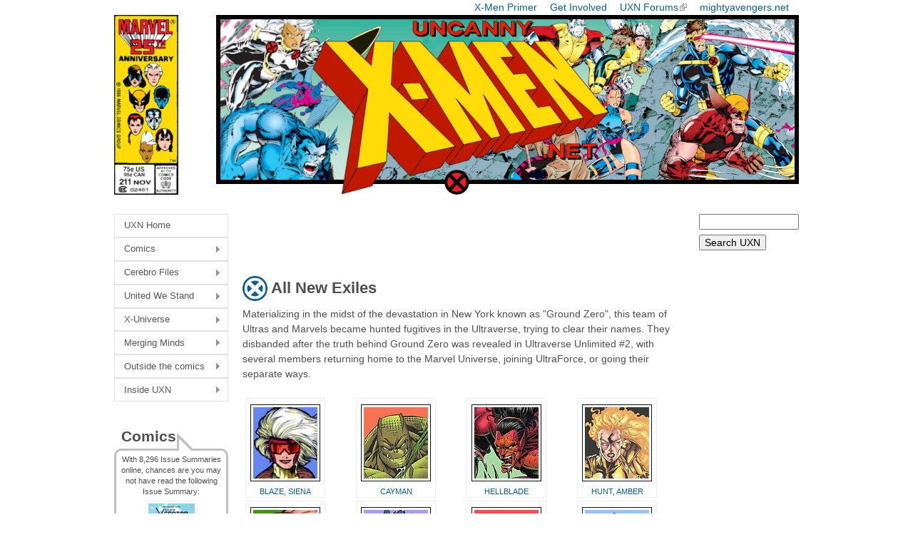

--- FILE ---
content_type: text/html; charset=utf-8
request_url: https://uncannyxmen.net/glossary/groups/all-new-exiles
body_size: 6501
content:
<!DOCTYPE html>
<!--[if IEMobile 7]><html class="iem7"  lang="en" dir="ltr"><![endif]-->
<!--[if lte IE 6]><html class="lt-ie9 lt-ie8 lt-ie7"  lang="en" dir="ltr"><![endif]-->
<!--[if (IE 7)&(!IEMobile)]><html class="lt-ie9 lt-ie8"  lang="en" dir="ltr"><![endif]-->
<!--[if IE 8]><html class="lt-ie9"  lang="en" dir="ltr"><![endif]-->
<!--[if (gte IE 9)|(gt IEMobile 7)]><!--><html  lang="en" dir="ltr" prefix="content: http://purl.org/rss/1.0/modules/content/ dc: http://purl.org/dc/terms/ foaf: http://xmlns.com/foaf/0.1/ og: http://ogp.me/ns# rdfs: http://www.w3.org/2000/01/rdf-schema# sioc: http://rdfs.org/sioc/ns# sioct: http://rdfs.org/sioc/types# skos: http://www.w3.org/2004/02/skos/core# xsd: http://www.w3.org/2001/XMLSchema#"><!--<![endif]-->

<head>
  <!--[if IE]><![endif]-->
<meta charset="utf-8" />
<meta name="Generator" content="Drupal 7 (http://drupal.org)" />
<link rel="canonical" href="/glossary/groups/all-new-exiles" />
<link rel="shortlink" href="/node/4425" />
<link rel="shortcut icon" href="https://uncannyxmen.net/sites/default/files/images/siteimages/favicon.ico" type="image/vnd.microsoft.icon" />
<link rel="apple-touch-icon" href="https://uncannyxmen.net/sites/default/files/images/siteimages/favicon.ico" type="image/vnd.microsoft.icon" />
<link rel="apple-touch-icon-precomposed" href="https://uncannyxmen.net/sites/default/files/images/siteimages/favicon.ico" type="image/vnd.microsoft.icon" />
  <title>All New Exiles | uncannyxmen.net</title>

      <meta name="MobileOptimized" content="width">
    <meta name="HandheldFriendly" content="true">
    <meta name="viewport" content="width=device-width">
    <!--[if IEMobile]><meta http-equiv="cleartype" content="on"><![endif]-->

  <link type="text/css" rel="stylesheet" href="/sites/default/files/advagg_css/css__GvUduRlZ-XVNLGf9zPpVM1NrY8ELvsdFoHPWFkujv-4__DjR-yjwy7aS2Eo4-XWiD04Qq10Z9ucba6JjxIJRX7uY__aRpBwgHPF5-O6l3FZ9mwNK8tJUThQY1vTCJ1JjedYq0.css" media="all" />
  <script src="/sites/default/files/advagg_js/js__jAqHl8Rp0gfmHgq1-FUQqIRlKoF7_P0zwxwjYgfdSzk__EFq4dOrruXGxQtDZdWMsEv08GiG4lDIEx-zsniiIIhE__aRpBwgHPF5-O6l3FZ9mwNK8tJUThQY1vTCJ1JjedYq0.js"></script>
<script>jQuery.extend(Drupal.settings,{"basePath":"\/","pathPrefix":"","setHasJsCookie":0,"ajaxPageState":{"theme":"newuxn","theme_token":"NHaz4oys_1-IBpG8wHgY4q0NN5384PgZCOicdprDLVA","css":{"modules\/system\/system.base.css":1,"modules\/system\/system.menus.css":1,"modules\/system\/system.messages.css":1,"modules\/system\/system.theme.css":1,"modules\/field\/theme\/field.css":1,"modules\/node\/node.css":1,"modules\/user\/user.css":1,"sites\/all\/modules\/extlink\/css\/extlink.css":1,"sites\/all\/modules\/views\/css\/views.css":1,"sites\/all\/libraries\/colorbox\/example1\/colorbox.css":1,"sites\/all\/modules\/ctools\/css\/ctools.css":1,"sites\/all\/modules\/wysiwyg_linebreaks\/wysiwyg_linebreaks.css":1,"sites\/all\/libraries\/superfish\/css\/superfish.css":1,"sites\/all\/libraries\/superfish\/css\/superfish-vertical.css":1,"sites\/all\/libraries\/superfish\/style\/white.css":1,"sites\/all\/themes\/newuxn\/system.menus.css":1,"sites\/all\/themes\/newuxn\/system.messages.css":1,"sites\/all\/themes\/newuxn\/system.theme.css":1,"sites\/all\/themes\/newuxn\/css\/styles.css":1,"public:\/\/css_injector\/css_injector_3.css":1,"public:\/\/css_injector\/css_injector_4.css":1,"public:\/\/css_injector\/css_injector_7.css":1,"public:\/\/css_injector\/css_injector_8.css":1},"js":{"misc\/jquery.js":1,"misc\/jquery-extend-3.4.0.js":1,"misc\/jquery-html-prefilter-3.5.0-backport.js":1,"misc\/jquery.once.js":1,"misc\/drupal.js":1,"sites\/all\/modules\/admin_menu\/admin_devel\/admin_devel.js":1,"sites\/all\/modules\/entityreference\/js\/entityreference.js":1,"sites\/all\/libraries\/colorbox\/jquery.colorbox-min.js":1,"sites\/all\/modules\/colorbox\/js\/colorbox.js":1,"sites\/all\/modules\/colorbox\/js\/colorbox_inline.js":1,"sites\/all\/modules\/extlink\/js\/extlink.js":1,"sites\/all\/libraries\/superfish\/jquery.hoverIntent.minified.js":1,"sites\/all\/libraries\/superfish\/sfsmallscreen.js":1,"sites\/all\/libraries\/superfish\/supposition.js":1,"sites\/all\/libraries\/superfish\/superfish.js":1,"sites\/all\/libraries\/superfish\/supersubs.js":1,"sites\/all\/modules\/superfish\/superfish.js":1}},"colorbox":{"opacity":"0.85","current":"{current} of {total}","previous":"\u00ab Prev","next":"Next \u00bb","close":"Close","maxWidth":"98%","maxHeight":"98%","fixed":true,"mobiledetect":true,"mobiledevicewidth":"320px","file_public_path":"\/sites\/default\/files","specificPagesDefaultValue":"admin*\nimagebrowser*\nimg_assist*\nimce*\nnode\/add\/*\nnode\/*\/edit\nprint\/*\nprintpdf\/*\nsystem\/ajax\nsystem\/ajax\/*"},"urlIsAjaxTrusted":{"https:\/\/uncannyxmen.net\/uxn-search":true},"extlink":{"extTarget":"_blank","extClass":"ext","extLabel":"(link is external)","extImgClass":0,"extIconPlacement":"append","extSubdomains":1,"extExclude":"mightyavengers\\.net|uncannyxmen\\.net","extInclude":"","extCssExclude":"#block-block-2","extCssExplicit":"","extAlert":0,"extAlertText":"This link will take you to an external web site.","mailtoClass":"mailto","mailtoLabel":"(link sends e-mail)","extUseFontAwesome":false},"superfish":{"1":{"id":"1","sf":{"animation":{"opacity":"show","height":"show"},"speed":"\u0027fast\u0027","autoArrows":true,"dropShadows":true,"disableHI":false},"plugins":{"smallscreen":{"mode":"window_width","addSelected":false,"menuClasses":false,"hyperlinkClasses":false,"title":"Main menu"},"supposition":true,"bgiframe":false,"supersubs":{"minWidth":"6","maxWidth":"20","extraWidth":1}}}}});</script>
      <!--[if lt IE 9]>
    <script src="/sites/all/themes/zen/js/html5-respond.js"></script>
    <![endif]-->
  </head>
<body class="html not-front not-logged-in two-sidebars page-node page-node- page-node-4425 node-type-glossary-group domain-uncannyxmen-net section-glossary" >
      <p id="skip-link">
      <a href="#main-menu" class="element-invisible element-focusable">Jump to navigation</a>
    </p>
      
<div id="page">

  <header class="header" id="header" role="banner">

    
    
          <nav class="header__secondary-menu" id="secondary-menu" role="navigation">
        <h2 class="element-invisible">Top Menu</h2><ul class="links inline clearfix"><li class="menu-675 first"><a href="/continuity/x-men-primer" title="An Introduction to the X-Men">X-Men Primer</a></li>
<li class="menu-583"><a href="/site-guides/contribute-to-the-uxn" title="Contribute to the site">Get Involved</a></li>
<li class="menu-647"><a href="https://www.unstablemolecules.com" title="Head on over to our forum @ unstablemolecules.com">UXN Forums</a></li>
<li class="menu-584 last"><a href="https://mightyavengers.net" title="Check out our Sister site, MightyAvengers.Net!">mightyavengers.net</a></li>
</ul>      </nav>
    
      <div class="header__region region region-header">
    <div id="block-block-11" class="block block-block first odd">

      
  <div style="text-align:center;"><a name="summit" href="http://uncannyxmen.net"><img src="/sites/default/files/images/logo/202508-logo25th-v1.png" alt="UXN Logo 25th Anniversary " /></a></div>
</div>
<div id="block-block-15" class="block block-block last even">

      
  <!-- Google tag (gtag.js) -->
<script async src="https://www.googletagmanager.com/gtag/js?id=G-R21J4G6DKX"></script>
<script>
  window.dataLayer = window.dataLayer || [];
  function gtag(){dataLayer.push(arguments);}
  gtag('js', new Date());

  gtag('config', 'G-R21J4G6DKX');
</script>
</div>
  </div>
	
  </header>

  <div id="main">

    <div id="content" class="column" role="main">

        <div class="region region-highlighted">
    <div id="block-block-7" class="block block-block first last odd">

      
  <script async src="//pagead2.googlesyndication.com/pagead/js/adsbygoogle.js"></script>
<!-- header ad - new uxn -->
<ins class="adsbygoogle"
     style="display:inline-block;width:468px;height:60px"
     data-ad-client="ca-pub-5620928335342731"
     data-ad-slot="1397003789"></ins>
<script>
(adsbygoogle = window.adsbygoogle || []).push({});
</script>
</div>
  </div>
            <a id="main-content"></a>
                    <h1 class="page__title title" id="page-title">All New Exiles</h1>
                                          


<article class="node-4425 node node-glossary-group view-mode-full clearfix" about="/glossary/groups/all-new-exiles" typeof="sioc:Item foaf:Document">

      <header>
                  <span property="dc:title" content="All New Exiles" class="rdf-meta element-hidden"></span>
      
          </header>
  
  <div class="field field-name-body field-type-text-with-summary field-label-hidden"><div class="field-items"><div class="field-item even" property="content:encoded"><p>Materializing in the midst of the devastation in New York known as "Ground Zero", this team of Ultras and Marvels became hunted fugitives in the Ultraverse, trying to clear their names. They disbanded after the truth behind Ground Zero was revealed in Ultraverse Unlimited #2, with several members returning home to the Marvel Universe, joining UltraForce, or going their separate ways.</p>
</div></div></div><div class="view view-group-headshots view-id-group_headshots view-display-id-entity_view_1 view-dom-id-297aea822fe7c7065a5f1393459ec083">
      
  
  
  
      <div class="view-content">
      <table class="views-view-grid cols-4">
  
  <tbody>
          <tr >
                  <td >
              
          <div class="groupheadlink"><a href="/glossary/characters/blaze-siena"><img src="/sites/default/files/images/headshots/b/blaze.jpg" width="90px" height="100px" class="groupheadshot"><br />BLAZE, SIENA</a></div>            </td>
                  <td >
              
          <div class="groupheadlink"><a href="/glossary/characters/cayman"><img src="/sites/default/files/images/headshots/mal/mal-cayman.jpg" width="90px" height="100px" class="groupheadshot"><br />CAYMAN</a></div>            </td>
                  <td >
              
          <div class="groupheadlink"><a href="/glossary/characters/hellblade"><img src="/sites/default/files/images/headshots/mal/mal-hellblade.jpg" width="90px" height="100px" class="groupheadshot"><br />HELLBLADE</a></div>            </td>
                  <td >
              
          <div class="groupheadlink"><a href="/glossary/characters/hunt-amber"><img src="/sites/default/files/images/headshots/mal/mal-amber.jpg" width="90px" height="100px" class="groupheadshot"><br />HUNT, AMBER</a></div>            </td>
              </tr>
          <tr >
                  <td >
              
          <div class="groupheadlink"><a href="/glossary/characters/juggernaut"><img src="/sites/default/files/images/headshots/j/juggernaut_d.jpg" width="90px" height="100px" class="groupheadshot"><br />JUGGERNAUT</a></div>            </td>
                  <td >
              
          <div class="groupheadlink"><a href="/glossary/characters/reaper"><img src="/sites/default/files/images/headshots/r/reaper.jpg" width="90px" height="100px" class="groupheadshot"><br />REAPER</a></div>            </td>
                  <td >
              
          <div class="groupheadlink"><a href="/glossary/characters/shuriken"><img src="/sites/default/files/images/headshots/mal/mal-shuriken.jpg" width="90px" height="100px" class="groupheadshot"><br />SHURIKEN</a></div>            </td>
                  <td >
              
          <div class="groupheadlink"><a href="/glossary/characters/strike"><img src="/sites/default/files/images/headshots/mal/mal-strike.jpg" width="90px" height="100px" class="groupheadshot"><br />STRIKE</a></div>            </td>
              </tr>
      </tbody>
</table>
    </div>
  
  
  
  
  
  
</div> 
  
  
</article>
          </div>

    <div id="navigation">

      
      
    </div>

    
          <aside class="sidebars">
          <section class="region region-sidebar-first column sidebar">
    <div id="block-superfish-1" class="block block-superfish first odd">

      
  <ul id="superfish-1" class="menu sf-menu sf-main-menu sf-vertical sf-style-white sf-total-items-8 sf-parent-items-7 sf-single-items-1"><li id="menu-242-1" class="first odd sf-item-1 sf-depth-1 sf-no-children"><a href="/" title="To the Front page!" class="sf-depth-1">UXN Home</a></li><li id="menu-577-1" class="middle even sf-item-2 sf-depth-1 sf-total-children-5 sf-parent-children-0 sf-single-children-5 menuparent"><a href="/comics" title="Find information on the comics and stories the X-Men appear in" class="sf-depth-1 menuparent">Comics</a><ul><li id="menu-1221-1" class="first odd sf-item-1 sf-depth-2 sf-no-children"><a href="/comics/series" title="Comic Titles" class="sf-depth-2">Issue Summaries</a></li><li id="menu-801-1" class="middle even sf-item-2 sf-depth-2 sf-no-children"><a href="/story-arc" class="sf-depth-2">Crossovers</a></li><li id="menu-4896-1" class="middle odd sf-item-3 sf-depth-2 sf-no-children"><a href="/publication-history" class="sf-depth-2">Publication History X</a></li><li id="menu-1892-1" class="middle even sf-item-4 sf-depth-2 sf-no-children"><a href="/comics/collection" class="sf-depth-2">TPB Listings</a></li><li id="menu-1222-1" class="last odd sf-item-5 sf-depth-2 sf-no-children"><a href="/comics/covers" title="Browse the Cover Gallery" class="sf-depth-2">Cover Gallery</a></li></ul></li><li id="menu-576-1" class="middle odd sf-item-3 sf-depth-1 sf-total-children-3 sf-parent-children-0 sf-single-children-3 menuparent"><a href="/cerebro-files" title="This section is devoted to the X-Men characters themselves" class="sf-depth-1 menuparent">Cerebro Files</a><ul><li id="menu-2222-1" class="first odd sf-item-1 sf-depth-2 sf-no-children"><a href="/glossary/characters?universe=379" title="" class="sf-depth-2">Character Glossary</a></li><li id="menu-648-1" class="middle even sf-item-2 sf-depth-2 sf-no-children"><a href="/glossary/groups" title="Team Glossary" class="sf-depth-2">Team Glossary</a></li><li id="menu-6398-1" class="last odd sf-item-3 sf-depth-2 sf-no-children"><a href="/characters" title="" class="sf-depth-2">Character Spotlights</a></li></ul></li><li id="menu-575-1" class="middle even sf-item-4 sf-depth-1 sf-total-children-4 sf-parent-children-0 sf-single-children-4 menuparent"><a href="/united-we-stand" title="section devoted to the characters that interact with the X-Men" class="sf-depth-1 menuparent">United We Stand</a><ul><li id="menu-656-1" class="first odd sf-item-1 sf-depth-2 sf-no-children"><a href="/family-tree" class="sf-depth-2">Family Trees</a></li><li id="menu-663-1" class="middle even sf-item-2 sf-depth-2 sf-no-children"><a href="/groups" class="sf-depth-2">Hero Teams</a></li><li id="menu-662-1" class="middle odd sf-item-3 sf-depth-2 sf-no-children"><a href="/groups/friends-or-foes" title="Teams that aid or hinder the X-Men" class="sf-depth-2">Friends or Foes</a></li><li id="menu-659-1" class="last even sf-item-4 sf-depth-2 sf-no-children"><a href="/groups/villains" class="sf-depth-2">Villain Teams</a></li></ul></li><li id="menu-574-1" class="middle odd sf-item-5 sf-depth-1 sf-total-children-4 sf-parent-children-0 sf-single-children-4 menuparent"><a href="/x-universe" title="section devoted to the world &amp; universes the X-Men inhabit" class="sf-depth-1 menuparent">X-Universe</a><ul><li id="menu-652-1" class="first odd sf-item-1 sf-depth-2 sf-no-children"><a href="/alien-races" class="sf-depth-2">Alien Races</a></li><li id="menu-653-1" class="middle even sf-item-2 sf-depth-2 sf-no-children"><a href="/objects" class="sf-depth-2">Objects</a></li><li id="menu-693-1" class="middle odd sf-item-3 sf-depth-2 sf-no-children"><a href="/timelines" class="sf-depth-2">Timelines</a></li><li id="menu-690-1" class="last even sf-item-4 sf-depth-2 sf-no-children"><a href="/x-marks-the-spot" class="sf-depth-2">X Marks the Spot</a></li></ul></li><li id="menu-573-1" class="middle even sf-item-6 sf-depth-1 sf-total-children-4 sf-parent-children-0 sf-single-children-4 menuparent"><a href="/merging-minds" title="section for articles that don&#039;t belong anywhere else" class="sf-depth-1 menuparent">Merging Minds</a><ul><li id="menu-673-1" class="first odd sf-item-1 sf-depth-2 sf-no-children"><a href="/articles" class="sf-depth-2">Articles &amp; Research</a></li><li id="menu-676-1" class="middle even sf-item-2 sf-depth-2 sf-no-children"><a href="/dangler-lists" class="sf-depth-2">Dangler Lists</a></li><li id="menu-677-1" class="middle odd sf-item-3 sf-depth-2 sf-no-children"><a href="/event-months" class="sf-depth-2">Event Months</a></li><li id="menu-680-1" class="last even sf-item-4 sf-depth-2 sf-no-children"><a href="/secrets" title="" class="sf-depth-2">Secrets behind the X-Men</a></li></ul></li><li id="menu-570-1" class="middle odd sf-item-7 sf-depth-1 sf-total-children-4 sf-parent-children-0 sf-single-children-4 menuparent"><a href="/outside-the-comics" title="Sections devoted to X-Men characters outside the comic books" class="sf-depth-1 menuparent">Outside the comics</a><ul><li id="menu-585-1" class="first odd sf-item-1 sf-depth-2 sf-no-children"><a href="/film-and-tv-shows" class="sf-depth-2">Film &amp; TV Shows</a></li><li id="menu-687-1" class="middle even sf-item-2 sf-depth-2 sf-no-children"><a href="/cards" class="sf-depth-2">Trading Cards</a></li><li id="menu-678-1" class="middle odd sf-item-3 sf-depth-2 sf-no-children"><a href="/video-games" class="sf-depth-2">Video Games</a></li><li id="menu-688-1" class="last even sf-item-4 sf-depth-2 sf-no-children"><a href="/wallpapers" class="sf-depth-2">Desktop &amp; Mobile Wallpapers</a></li></ul></li><li id="menu-571-1" class="last even sf-item-8 sf-depth-1 sf-total-children-4 sf-parent-children-0 sf-single-children-4 menuparent"><a href="/inside-uxn" title="Section devoted to the site itself" class="sf-depth-1 menuparent">Inside UXN</a><ul><li id="menu-593-1" class="first odd sf-item-1 sf-depth-2 sf-no-children"><a href="/about" class="sf-depth-2">About Us</a></li><li id="menu-672-1" class="middle even sf-item-2 sf-depth-2 sf-no-children"><a href="/site-guides/contribute-to-the-uxn" title="Contribute to the UXN" class="sf-depth-2">Contribute to the UXN</a></li><li id="menu-634-1" class="middle odd sf-item-3 sf-depth-2 sf-no-children"><a href="/site-guides/uxn-faq" title="Frequently Asked Questions about the site" class="sf-depth-2">UXN FAQ</a></li><li id="menu-689-1" class="last even sf-item-4 sf-depth-2 sf-no-children"><a href="/self-promotion" class="sf-depth-2">Gratuitous Self-Promotion</a></li></ul></li></ul>
</div>
<div id="block-views-random-issue-summary-block" class="block block-views even">

        <h2 class="block__title block-title">Comics</h2>
    
  <div class="view view-random-issue-summary view-id-random_issue_summary view-display-id-block view-dom-id-f4f3a3b9455ddb9c257e6de56da28a31">
        
  
      <div class="attachment attachment-before">
      <div class="view view-random-issue-summary view-id-random_issue_summary view-display-id-attachment_1">
        
  
  
      <div class="view-content">
        <div class="views-row views-row-1 views-row-odd views-row-first views-row-last">
      
  <div class="views-field views-field-nid">        <span class="field-content">With 8,296 Issue Summaries online, chances are you may not have read the following Issue Summary:</span>  </div>  </div>
    </div>
  
  
  
  
  
  
</div>    </div>
  
      <div class="view-content">
        <div class="views-row views-row-1 views-row-odd views-row-first views-row-last">
      
  <div class="views-field views-field-title">        <span class="field-content coverthumb"><a href="/comics/issue/all-new-x-factor-4"><img src="/sites/default/files/images/covers/coverthumb/xfactor/allnewxfactor04.jpeg" alt="All-New X-Factor #4"><br />All-New X-Factor #4 </a></span>  </div>  </div>
    </div>
  
  
  
  
  
  
</div>
</div>
<div id="block-xfact-xfact" class="block block-xfact odd">

        <h2 class="block__title block-title">X-Fact</h2>
    
  <div class=xfact>Storm and Moonstar have both led the X-Men while de-powered.</div>
</div>
<div id="block-block-3" class="block block-block last even">

        <h2 class="block__title block-title">Affiliates</h2>
    
  <div class="affil bubble speech"><p><center><a href="https://mightyavengers.net" target=_blank><img border=0 src="/sites/default/files/images/siteimages/mightya/manlogo.png" width="140px"><br />MightyAvengers.Net</a></center></p><p><center><a href="https://unstablemolecules.com" target=_blank><img border=0 src="/sites/default/files/images/siteimages/affiliates/unstablelogo.png"><br />Check out our Forums!</a></center></p></div>
</div>
  </section>
          <section class="region region-sidebar-second column sidebar">
    <div id="block-views-exp-uxn-search-page" class="block block-views first odd">

      
  <form action="https://uncannyxmen.net/uxn-search" method="get" id="views-exposed-form-uxn-search-page" accept-charset="UTF-8"><div><div class="views-exposed-form">
  <div class="views-exposed-widgets clearfix">
          <div id="edit-search-text-wrapper" class="views-exposed-widget views-widget-filter-search_api_views_fulltext">
                        <div class="views-widget">
          <div class="form-item form-type-textfield form-item-search-text">
 <input type="text" id="edit-search-text" name="search_text" value="" size="30" maxlength="128" class="form-text" />
</div>
        </div>
              </div>
                    <div class="views-exposed-widget views-submit-button">
      <input type="submit" id="edit-submit-uxn-search" value="Search UXN" class="form-submit" />    </div>
      </div>
</div>
</div></form>
</div>
<div id="block-block-5" class="block block-block last even">

      
  <p align="center"><script async src="//pagead2.googlesyndication.com/pagead/js/adsbygoogle.js"></script>
<!-- NEw UXN Tower ad -->
<ins class="adsbygoogle"
     style="display:inline-block;width:120px;height:600px"
     data-ad-client="ca-pub-5620928335342731"
     data-ad-slot="4959071782"></ins>
<script>
(adsbygoogle = window.adsbygoogle || []).push({});
</script></p>
</div>
  </section>
      </aside>
    
  </div>

    <footer id="footer" class="region region-footer">
    <div id="block-block-17" class="block block-block first odd">

      
  <div style="text-align:center;"><img src="/sites/default/files/images/logo/divider-x.png" alt="Theme: section Divider" /></div>
</div>
<div id="block-menu-menu-footer-menu" class="block block-menu last even" role="navigation">

      
  <ul class="menu"><li class="menu__item is-leaf first leaf"><a href="/" title="Back to the front page" class="menu__link">UXN Home</a></li>
<li class="menu__item is-leaf leaf"><a href="/comics" class="menu__link">Comics</a></li>
<li class="menu__item is-leaf leaf"><a href="/cerebro-files" class="menu__link">Cerebro Files</a></li>
<li class="menu__item is-leaf leaf"><a href="/united-we-stand" class="menu__link">United We Stand</a></li>
<li class="menu__item is-leaf leaf"><a href="/x-universe" class="menu__link">X-Universe</a></li>
<li class="menu__item is-leaf leaf"><a href="/merging-minds" class="menu__link">Merging Minds</a></li>
<li class="menu__item is-leaf leaf"><a href="/behind-the-scenes" class="menu__link">Behind the Scenes</a></li>
<li class="menu__item is-leaf leaf"><a href="/outside-the-comics" class="menu__link">Outside the Comics</a></li>
<li class="menu__item is-leaf last leaf"><a href="/inside-uxn" class="menu__link">Inside UXN</a></li>
</ul>
</div>
	<div class="copyright"><p style="text-align: center;">This is an unofficial fan site. It is not sponsored, licensed, or approved by Marvel Characters, Inc. To go to the official &quot;Marvel Comics&quot; site, click [<a href="http://www.marvel.com/" target="_blank"><b>here</b></a>]. &quot;X-Men&quot; is a registered trademark of Marvel Characters, Inc.&nbsp;<br />All original content Copyright &#169; 2000 - 2026 uncannyxmen.net.  All trademarks are properties of their respective owners.</p></div>
  </footer>
</div>

  </body>
</html>


--- FILE ---
content_type: text/html; charset=utf-8
request_url: https://www.google.com/recaptcha/api2/aframe
body_size: 267
content:
<!DOCTYPE HTML><html><head><meta http-equiv="content-type" content="text/html; charset=UTF-8"></head><body><script nonce="OIBQ7rwIs1GiewtzHQN2hA">/** Anti-fraud and anti-abuse applications only. See google.com/recaptcha */ try{var clients={'sodar':'https://pagead2.googlesyndication.com/pagead/sodar?'};window.addEventListener("message",function(a){try{if(a.source===window.parent){var b=JSON.parse(a.data);var c=clients[b['id']];if(c){var d=document.createElement('img');d.src=c+b['params']+'&rc='+(localStorage.getItem("rc::a")?sessionStorage.getItem("rc::b"):"");window.document.body.appendChild(d);sessionStorage.setItem("rc::e",parseInt(sessionStorage.getItem("rc::e")||0)+1);localStorage.setItem("rc::h",'1769712540273');}}}catch(b){}});window.parent.postMessage("_grecaptcha_ready", "*");}catch(b){}</script></body></html>